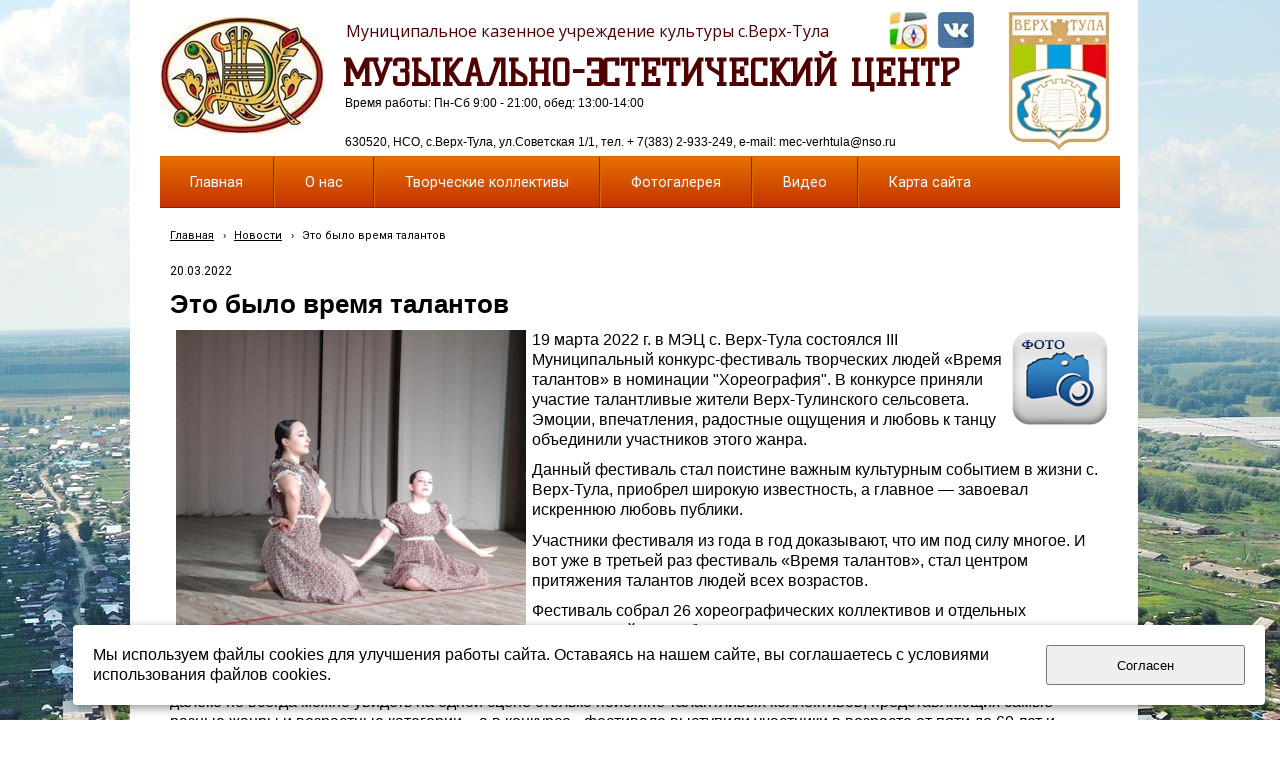

--- FILE ---
content_type: text/html; charset=utf-8
request_url: http://dkverhtula.ru/novosti/503/
body_size: 8636
content:


<!DOCTYPE html>

<html>
	<head>
<meta charset="utf-8" name="viewport" content="maximum-scale=1" />
<title>Это было время талантов</title>
	<link rel="icon" href="/filestore/uploaded/favicon-636414882988283461.gif" />
	<link rel="SHORTCUT ICON" href="/filestore/uploaded/favicon-636414882988283461.gif" />


<link href="/DesignBundles/Main.css?d=2061f087-96e9-11e7-80df-000d3a217e30&v=71oqupz8%2f44scGTb9sZ7g09ATYnXdlLUN7380MuOQvY%3d" rel="stylesheet"/>



<script src="https://yastatic.net/jquery/2.1.3/jquery.min.js"></script>
<script src="//code.jquery.com/jquery-migrate-1.2.1.min.js"></script>


	<link href="//fonts.googleapis.com/css?family=Roboto:400italic,400,700|Kelly+Slab|Open+Sans:400,700&subset=latin,cyrillic,cyrillic-ext" rel="stylesheet" type="text/css">

<link href="/Content/cookieuse.css" rel="stylesheet">

				
	
<link href="/filestore/design/custom.css" rel="stylesheet" />

<meta name="yandex-verification" content="2dc97b4d7bd6c24c" />

	</head>

	<body class="adjust-content">
		<div id="background-0" class="background-0">
			<div id="background-1" class="background-1">
				<div id="background-2" class="background-2">


					<div id="header-container" style="position: relative;" class="header-container minusviewport">
						<div id="header" class="header">



							<div class="header-text">
								

<div class="dt-widgets-container" style="height: 159px;">
		<div class="dt-widget" style="left: 182px; top: 55px; z-index: 100">
					<a href="/" 	style="font-family: &#39;Kelly Slab&#39;, cursive; color: #500001; font-size: 36px; font-weight: bold; font-style: normal; text-decoration: none;"
>
						МУЗЫКАЛЬНО-ЭСТЕТИЧЕСКИЙ ЦЕНТР 
					</a>
		</div>
		<div class="dt-widget" style="left: 186px; top: 23px; z-index: 101">
					<span 	style="font-family: &#39;Open Sans&#39;, sans-serif; color: #500001; font-size: 16px; font-weight: normal; font-style: normal; "
>
						Муниципальное казенное учреждение культуры с.Верх-Тула
					</span>
		</div>
		<div class="dt-widget" style="left: 185px; top: 135px; z-index: 102">
					<span 	style="font-family: Verdana, sans-serif; color: rgb(0, 0, 0); font-size: 12px; font-weight: normal; font-style: normal; "
>
						630520, НСО, с.Верх-Тула, ул.Советская 1/1, тел. + 7(383) 2-933-249, e-mail: mec-verhtula@nso.ru
					</span>
		</div>
		<div class="dt-widget" style="left: 730px; top: 12px; z-index: 103">
						<a href="https://yandex.ru/maps/?l=stv%2Csta&amp;ll=82.780256%2C54.885461&amp;z=17&amp;mode=search&amp;ol=geo&amp;ouri=ymapsbm1%3A%2F%2Forg%3Foid%3D1050629419">
							<img src="/filestore/design/Znachok_yandex_3.jpg" style="width: 37px; height: 37px;" alt="" />
						</a>
		</div>
		<div class="dt-widget" style="left: 0px; top: 17px; z-index: 104">
						<a href="/">
							<img src="/filestore/design/Logo_MEC_1_1.jpg" style="width: 164px; height: 117px;" alt="" />
						</a>
		</div>
		<div class="dt-widget" style="left: 778px; top: 12px; z-index: 105">
						<a href="https://vk.com/club16846627">
							<img src="/filestore/design/VK_1.jpg" style="width: 36px; height: 36px;" alt="" />
						</a>
		</div>
		<div class="dt-widget" style="left: 185px; top: 96px; z-index: 106">
					<span 	style="font-family: Verdana, sans-serif; color: rgb(0, 0, 0); font-size: 12px; font-weight: normal; font-style: normal; "
>
						Время работы: Пн-Сб 9:00 - 21:00, обед: 13:00-14:00
					</span>
		</div>
</div>
							</div>
						</div>


					</div>

                        <div id="navigation" class="navigation minusviewport">
                            <div id="navigation-2" class="navigation-2">
                                <div id="navigation-3" class="navigation-3">
	<ul class="sf-menu">
				<li class="level1 first">
			<em class="left"></em>
			<a href="/">
				<span>Главная</span>
			</a>
			<em class="right"></em>
		</li>
		<li class="level1 haschildren">
			<em class="left"></em>
			<a href="/onas/">
				<span>О нас</span>
			</a>
			<em class="right"></em>
				<ul>
							<li class="level2 first">
			<em class="left"></em>
			<a href="/onas/istorija/">
				<span>История</span>
			</a>
			<em class="right"></em>
		</li>
		<li class="level2">
			<em class="left"></em>
			<a href="/onas/dejatelnost-mjec/">
				<span>Деятельность МЭЦ</span>
			</a>
			<em class="right"></em>
		</li>
		<li class="level2">
			<em class="left"></em>
			<a href="/onas/smi-o-nas/">
				<span>СМИ о нас</span>
			</a>
			<em class="right"></em>
		</li>
		<li class="level2">
			<em class="left"></em>
			<a href="/onas/dokumenty/">
				<span>Документы</span>
			</a>
			<em class="right"></em>
		</li>
		<li class="level2 last">
			<em class="left"></em>
			<a href="/onas/rekvizity/">
				<span>Реквизиты Контакты</span>
			</a>
			<em class="right"></em>
		</li>

				</ul>
		</li>
		<li class="level1 haschildren">
			<em class="left"></em>
			<a href="/tvorcheskie-kollektivy/">
				<span>Творческие коллективы</span>
			</a>
			<em class="right"></em>
				<ul>
							<li class="level2 first">
			<em class="left"></em>
			<a href="/tvorcheskie-kollektivy/raspisanie/">
				<span>Расписание</span>
			</a>
			<em class="right"></em>
		</li>
		<li class="level2">
			<em class="left"></em>
			<a href="/tvorcheskie-kollektivy/ansambl-verhtulinka/">
				<span>Ансамбль &quot;Верхтулинка&quot;</span>
			</a>
			<em class="right"></em>
		</li>
		<li class="level2">
			<em class="left"></em>
			<a href="/tvorcheskie-kollektivy/ansambl-raduga/">
				<span>Ансамбль &quot;Радуга&quot;</span>
			</a>
			<em class="right"></em>
		</li>
		<li class="level2">
			<em class="left"></em>
			<a href="/tvorcheskie-kollektivy/tulinskoe-razdole/">
				<span>Ансамбль &quot;Тулинское раздолье&quot;</span>
			</a>
			<em class="right"></em>
		</li>
		<li class="level2">
			<em class="left"></em>
			<a href="/tvorcheskie-kollektivy/sibirskaja-zabava/">
				<span>Вокальный ансамбль &quot;Сибирская забава&quot;</span>
			</a>
			<em class="right"></em>
		</li>
		<li class="level2">
			<em class="left"></em>
			<a href="/tvorcheskie-kollektivy/molodye-golosa/">
				<span>Вокальная студия &quot;Молодые голоса&quot;</span>
			</a>
			<em class="right"></em>
		</li>
		<li class="level2">
			<em class="left"></em>
			<a href="/tvorcheskie-kollektivy/rodnichok/">
				<span>Вокальная студия &quot;Родничок&quot;</span>
			</a>
			<em class="right"></em>
		</li>
		<li class="level2">
			<em class="left"></em>
			<a href="/tvorcheskie-kollektivy/rodnik/">
				<span>Вокальная студия &quot;Родник&quot;</span>
			</a>
			<em class="right"></em>
		</li>
		<li class="level2">
			<em class="left"></em>
			<a href="/tvorcheskie-kollektivy/trio-fortuna/">
				<span>Трио &quot;Фортуна&quot;</span>
			</a>
			<em class="right"></em>
		</li>
		<li class="level2">
			<em class="left"></em>
			<a href="/tvorcheskie-kollektivy/tancevalnaja-grupa-molodcy/">
				<span>Танцевальная группа &quot;Молодцы&quot;</span>
			</a>
			<em class="right"></em>
		</li>
		<li class="level2">
			<em class="left"></em>
			<a href="/tvorcheskie-kollektivy/ansambl-tanca-mozaika/">
				<span>Ансамбль танца &quot;Сибирская мозаика&quot;</span>
			</a>
			<em class="right"></em>
		</li>
		<li class="level2 haschildren">
			<em class="left"></em>
			<a href="/tvorcheskie-kollektivy/sudaryni/">
				<span>Танцевальный коллектив &quot;Сударыни&quot;</span>
			</a>
			<em class="right"></em>
				<ul>
							<li class="level3 first last">
			<em class="left"></em>
			<a href="/tvorcheskie-kollektivy/sudaryni/uchastniki-sudarini/">
				<span>Участники ансамбля &quot;Сударыни&quot;</span>
			</a>
			<em class="right"></em>
		</li>

				</ul>
		</li>
		<li class="level2">
			<em class="left"></em>
			<a href="/tvorcheskie-kollektivy/tancy-bez-granic/">
				<span>Студия танца &quot;Без границ&quot;</span>
			</a>
			<em class="right"></em>
		</li>
		<li class="level2">
			<em class="left"></em>
			<a href="/tvorcheskie-kollektivy/studija-tanca-sijanie/">
				<span>Студия танца &quot;Сияние&quot;</span>
			</a>
			<em class="right"></em>
		</li>
		<li class="level2">
			<em class="left"></em>
			<a href="/tvorcheskie-kollektivy/teatralnaja-studija-kamin/">
				<span>Театральная студия &quot;Камин&quot;</span>
			</a>
			<em class="right"></em>
		</li>
		<li class="level2">
			<em class="left"></em>
			<a href="/tvorcheskie-kollektivy/zakulisie/">
				<span>Закулисье МЭЦ</span>
			</a>
			<em class="right"></em>
		</li>
		<li class="level2 last haschildren">
			<em class="left"></em>
			<a href="/tvorcheskie-kollektivy/stariekollektivi/">
				<span>Коллективы до 2024 г</span>
			</a>
			<em class="right"></em>
				<ul>
							<li class="level3 first">
			<em class="left"></em>
			<a href="/tvorcheskie-kollektivy/stariekollektivi/vokalnyi-ansambl-sibirskii-kazachok/">
				<span>Вокальный ансамбль &quot;Сибирский казачок&quot;</span>
			</a>
			<em class="right"></em>
		</li>
		<li class="level3">
			<em class="left"></em>
			<a href="/tvorcheskie-kollektivy/stariekollektivi/horoshee-nastroenie/">
				<span>ВИА &quot;Хорошее настроение&quot;</span>
			</a>
			<em class="right"></em>
		</li>
		<li class="level3">
			<em class="left"></em>
			<a href="/tvorcheskie-kollektivy/stariekollektivi/via-oni/">
				<span>ВИА &quot;Крылья&quot;</span>
			</a>
			<em class="right"></em>
		</li>
		<li class="level3">
			<em class="left"></em>
			<a href="/tvorcheskie-kollektivy/stariekollektivi/russkaja-kosa/">
				<span>Ансамбль танца &quot;Русская коса&quot;</span>
			</a>
			<em class="right"></em>
		</li>
		<li class="level3">
			<em class="left"></em>
			<a href="/tvorcheskie-kollektivy/stariekollektivi/kadety/">
				<span>Танцевальный коллектив &quot;Кадеты&quot;</span>
			</a>
			<em class="right"></em>
		</li>
		<li class="level3">
			<em class="left"></em>
			<a href="/tvorcheskie-kollektivy/stariekollektivi/vpk-bogatyr/">
				<span>ВПК &quot;Богатырь&quot;</span>
			</a>
			<em class="right"></em>
		</li>
		<li class="level3">
			<em class="left"></em>
			<a href="/tvorcheskie-kollektivy/stariekollektivi/komanda-kvn-jakutjata/">
				<span>КВН &quot;Женский батальон Суслова&quot;</span>
			</a>
			<em class="right"></em>
		</li>
		<li class="level3 last">
			<em class="left"></em>
			<a href="/tvorcheskie-kollektivy/stariekollektivi/komedianty/">
				<span>КВН &quot;Комедианты&quot;</span>
			</a>
			<em class="right"></em>
		</li>

				</ul>
		</li>

				</ul>
		</li>
		<li class="level1 haschildren">
			<em class="left"></em>
			<a href="/fotogalereja/">
				<span>Фотогалерея</span>
			</a>
			<em class="right"></em>
				<ul>
							<li class="level2 first">
			<em class="left"></em>
			<a href="/fotogalereja/fotogalereia-2/">
				<span>Фотогалерея часть 2</span>
			</a>
			<em class="right"></em>
		</li>
		<li class="level2">
			<em class="left"></em>
			<a href="/fotogalereja/fotogalereja-3/">
				<span>Фотогалерея часть 3</span>
			</a>
			<em class="right"></em>
		</li>
		<li class="level2">
			<em class="left"></em>
			<a href="/fotogalereja/fotogalereja-4/">
				<span>Фотогалерея часть 4</span>
			</a>
			<em class="right"></em>
		</li>
		<li class="level2">
			<em class="left"></em>
			<a href="/fotogalereja/fotogalereja-5/">
				<span>Фотогалерея часть 5</span>
			</a>
			<em class="right"></em>
		</li>
		<li class="level2">
			<em class="left"></em>
			<a href="/fotogalereja/fotogalereja-6/">
				<span>Фотогалерея часть 6</span>
			</a>
			<em class="right"></em>
		</li>
		<li class="level2">
			<em class="left"></em>
			<a href="/fotogalereja/fotogalereja-7/">
				<span>Фотогалерея часть 7</span>
			</a>
			<em class="right"></em>
		</li>
		<li class="level2">
			<em class="left"></em>
			<a href="/fotogalereja/fotogalereja-8/">
				<span>Фотогалерея часть 8</span>
			</a>
			<em class="right"></em>
		</li>
		<li class="level2 last">
			<em class="left"></em>
			<a href="/fotogalereja/fotogalereja-9/">
				<span>Фотогалерея часть 9</span>
			</a>
			<em class="right"></em>
		</li>

				</ul>
		</li>
		<li class="level1 haschildren">
			<em class="left"></em>
			<a href="/video/">
				<span>Видео</span>
			</a>
			<em class="right"></em>
				<ul>
							<li class="level2 first">
			<em class="left"></em>
			<a href="/video/videoarhiv1/">
				<span>Видеоархив №1</span>
			</a>
			<em class="right"></em>
		</li>
		<li class="level2">
			<em class="left"></em>
			<a href="/video/videoarhiv2/">
				<span>Видеоархив №2</span>
			</a>
			<em class="right"></em>
		</li>
		<li class="level2">
			<em class="left"></em>
			<a href="/video/videoarhiv3/">
				<span>Видеоархив №3</span>
			</a>
			<em class="right"></em>
		</li>
		<li class="level2">
			<em class="left"></em>
			<a href="/video/videoarhiv4/">
				<span>Видеоархив №4</span>
			</a>
			<em class="right"></em>
		</li>
		<li class="level2">
			<em class="left"></em>
			<a href="/video/videoarhiv5/">
				<span>Видеоархив №5</span>
			</a>
			<em class="right"></em>
		</li>
		<li class="level2 last">
			<em class="left"></em>
			<a href="/video/videoarhiv6/">
				<span>Видеоархив №6</span>
			</a>
			<em class="right"></em>
		</li>

				</ul>
		</li>
		<li class="level1 last">
			<em class="left"></em>
			<a href="/karta-saita/">
				<span>Карта сайта</span>
			</a>
			<em class="right"></em>
		</li>

	</ul>


                                </div>
                            </div>
                        </div>

					<div id="content" class="content">
						<div id="content-0" class="content-0">
							<div id="content-1" class="content-1">
								<div id="content-2" class="content-2">
									<table border="0" cellpadding="0" cellspacing="0" style="border: 0; table-layout: fixed;">
										<tr>
											<td id="sidecolumn" style="border: none;">
												<div id="sidecolumn-0">
													<div id="sidecolumn-1">
														<div id="sidecolumn-2">

															

															
														</div>
													</div>
												</div>
											</td>

											<td style="border: none;">
												<div id="content-inside" class="content-inside">
													<div id="content-inside-0" class="content-inside-0">
														<div id="content-inside-1" class="content-inside-1">
															<div id="content-inside-2" class="content-inside-2">
																<div class="grid-paddings">
																		<div class="breadcrumbs-outer">
		<div id="breadcrumbs" class="breadcrumbs">
			<ul>
					<li class="first">
							<a href="/" class="first" title="Главная">Главная</a>
													<span class="arrow">&rsaquo;</span>
					</li>
					<li>
							<a href="/novosti/" title="Новости">Новости</a>
													<span class="arrow">&rsaquo;</span>
					</li>
					<li class="last active">
							<span class="last active">Это было время талантов</span>
											</li>
			</ul>
		</div>
	</div>

																</div>

																<div id="content-inside-3" class="content-inside-3">
																	<div class="news-view grid-paddings">
	<div class="news-date">20.03.2022</div>
	<h1>Это было время талантов</h1>
	<div class="news-text">
		<p><span style="font-size:16px;"><span style="font-family:arial,helvetica,sans-serif;"><span style="font-style: normal; font-weight: 400;"><a href="https://vk.com/mecverchtula?w=wall-16846627_10164&amp;z=photo-16846627_457248372%2Fwall-16846627_10164" target="_blank"><img alt="" src="/filestore/baner/Baner_fotogalereia.jpg" style="width: 100px; height: 97px; float: right;"></a></span></span></span><span style="font-size:16px;"><span style="font-family:arial,helvetica,sans-serif;"><a href="https://vk.com/mecverchtula?w=wall-16846627_10164&amp;z=photo-16846627_457248372%2Fwall-16846627_10164" target="_blank"><img alt="" src="https://sun9-69.userapi.com/impf/1T_KyqnsB9mqWQ3TdLiQ7YgvwSMrd9gFDTekNg/D9adsS344zg.jpg?size=1600x1411&amp;quality=96&amp;sign=48a7459d12ecdb8978bf3b24b5674619&amp;type=album" style="width: 350px; height: 309px; float: left; margin-left: 6px; margin-right: 6px;"></a>19 марта 2022 г. в МЭЦ с. Верх-Тула состоялся III Муниципальный конкурс-фестиваль творческих людей &laquo;Время талантов&raquo; в номинации &quot;Хореография&quot;. В конкурсе приняли участие талантливые жители Верх-Тулинского сельсовета. Эмоции, впечатления, радостные ощущения и любовь к танцу объединили участников этого жанра.</span></span></p>

<p><span style="font-size:16px;"><span style="font-family:arial,helvetica,sans-serif;"><span style="font-style: normal; font-weight: 400;">Данный фестиваль стал поистине важным культурным событием в жизни с. Верх-Тула, приобрел широкую известность, а главное &mdash; завоевал искреннюю любовь публики.</span></span></span></p>

<p><span style="font-size:16px;"><span style="font-family:arial,helvetica,sans-serif;"><span style="font-style: normal; font-weight: 400;">Участники фестиваля из года в год доказывают, что им под силу многое. И вот уже в третьей раз фестиваль &laquo;Время талантов&raquo;, стал центром притяжения талантов людей всех возрастов.</span></span></span></p>

<p><span style="font-size:16px;"><span style="font-family:arial,helvetica,sans-serif;"><span style="font-style: normal; font-weight: 400;">Фестиваль собрал 26 хореографических коллективов и отдельных исполнителей, &nbsp;а это более 150 участников.</span></span></span></p>

<p><span style="font-size:16px;"><span style="font-family:arial,helvetica,sans-serif;"><span style="font-style: normal; font-weight: 400;">С самых первых аккордов зрители окунулись в атмосферу волшебства. К этому располагала и праздничная атмосфера, и красочные костюмы выступающих, и разнообразный репертуар, подобранный на любой, даже самый изысканный вкус. Ведь далеко не всегда можно увидеть на одной сцене столько поистине талантливых коллективов, представляющих самые разные жанры и возрастные категории &ndash; а в конкурсе - фестивале выступили участники в возрасте от пяти до 60 лет и свыше.</span></span></span></p>

<p><span style="font-size:16px;"><span style="font-family:arial,helvetica,sans-serif;"><span style="font-style: normal; font-weight: 400;">Оценивало выступления артистов компетентное жюри, в состав которого вошли:</span></span></span></p>

<p><span style="font-size:16px;"><span style="font-family:arial,helvetica,sans-serif;"><span style="font-style: normal; font-weight: 400;">- Мастер спорта России по художественной гимнастике, член федерации НСО по художественной гимнастике Мария Константиновна Лапина.</span></span></span></p>

<p><span style="font-size:16px;"><span style="font-family:arial,helvetica,sans-serif;"><span style="font-style: normal; font-weight: 400;">- Солистка балета ансамбля песни и пляски Военной Национальной Гвардии России, балетмейстер народного ансамбля песни и танца &quot;Верхтулинка&quot;, руководитель танцевального коллектива &quot;Молодцы&quot; Анна Николаевна Барышникова.</span></span></span></p>

<p><span style="font-size:16px;"><span style="font-family:arial,helvetica,sans-serif;"><span style="font-style: normal; font-weight: 400;">- Артистка Государственного академического Сибирского русского народного хора, солистка ансамбля песни и танца &quot;Сибирский сказ&quot;, солистка ансамбля классического танца &quot;Камерный балет&quot;, преподаватель, балетмейстер классического и современного танца Образцового хореографического ансамбля &quot;Жемчужина&quot; г. Новосибирск, победитель международных и всероссийских конкурсов в городах Минск, Санкт-Петербург, Красноярск Полина Вадимовна Тюрина.</span></span></span></p>

<p><span style="font-size:16px;"><span style="font-family:arial,helvetica,sans-serif;"><span style="font-style: normal; font-weight: 400;">- Солистка ансамбля современной хореографии &quot;Вечное движение&quot;, лауреат международных, всероссийских конкурсов &quot;Премьера&quot;, &quot; Чемпионат искусств&quot; и др., преподаватель современной и эксперементальной хореографии, балетмейстер школы танцев &quot;Flexx&quot; Маргарита Кирилловна Коцкая.</span></span></span></p>

<p><span style="font-size:16px;"><span style="font-family:arial,helvetica,sans-serif;"><span style="font-style: normal; font-weight: 400;">С приветственным словом к участникам фестиваля и зрителям выступила&nbsp;глава Верх-Тулинского сельсовета Майя Ивановна Соболёк.</span></span></span></p>

<p><span style="font-size:16px;"><span style="font-family:arial,helvetica,sans-serif;"><span style="font-style: normal; font-weight: 400;">Открыли фестиваль песней &quot;Талант&quot; вокальные студии &quot;Родник&quot;, &quot;Молодые голоса&quot; и их руководитель Александра Викторовна Пушнина. А затем на сцену, сменяя друг друга, выходили танцевальные коллективы. Все они очень разные. Одни &mdash; уже уверенные в себе, другие делают первые шаги.</span></span></span></p>

<p><span style="font-size:16px;"><span style="font-family:arial,helvetica,sans-serif;"><span style="font-style: normal; font-weight: 400;">Праздник танца оставил у зрителей массу необыкновенных и удивительных впечатлений. Конкурс ещё раз показал, что интерес к хореографическому искусству в нашем районе с каждым годом растёт, появляются новые таланты, интересные и содержательные номера. В этом и есть прелесть ожидания участия в следующем мероприятии. Задумки руководителей танцевальных коллективов не прошли даром и показали большой творческий потенциал учреждений.</span></span></span></p>

<p><span style="font-size:16px;"><span style="font-family:arial,helvetica,sans-serif;"><span style="font-style: normal; font-weight: 400;">Участникам были вручены дипломы и кубки.</span></span></span></p>

<p><span style="font-size:16px;"><span style="font-family:arial,helvetica,sans-serif;"><span style="font-style: normal; font-weight: 400;">Приз главы получили:</span></span></span></p>

<p><span style="font-size:16px;"><span style="font-family:arial,helvetica,sans-serif;"><span style="font-style: normal; font-weight: 400;">- самые маленькие участники конкурса МКДОУ &ndash; детский сад &laquo;Золотой ключик&raquo;, группа &laquo;Пчёлки&raquo;, музыкальный руководитель Полютина Елена Александровна;</span></span></span></p>

<p><span style="font-size:16px;"><span style="font-family:arial,helvetica,sans-serif;"><span style="font-style: normal; font-weight: 400;">- дуэт &quot;Танго&quot; Максим Галаш и Карина Дедкова.</span></span></span></p>

<p><span style="font-size:16px;"><span style="font-family:arial,helvetica,sans-serif;"><span style="font-style: normal; font-weight: 400;">Танцевальный коллектив &quot;Сударыни&quot; стал обладателем&nbsp;Гран-при!</span></span></span></p>

<p><span style="font-size:16px;"><span style="font-family:arial,helvetica,sans-serif;"><span style="font-style: normal; font-weight: 400;">Хочется поблагодарить всех участников коллективов и их руководителей за огромную творческую работу за подготовку к фестивалю, пожелать новых идей, сил и здоровья для их воплощения.</span></span></span></p>

<p><span style="font-size:16px;"><span style="font-family:arial,helvetica,sans-serif;"><span style="font-style: normal; font-weight: 400;">Открывать новые имена и поддерживать творчество &ndash; всегда интересно и важно для нашего сельсовета.</span></span></span></p>

<p><span style="font-size:16px;"><span style="font-family:arial,helvetica,sans-serif;"><span style="font-style: normal; font-weight: 400;"><iframe width="625" height="360" src="https://www.youtube.com/embed/-K5tZlk2oIM" title="YouTube video player" frameborder="0" allow="accelerometer; autoplay; clipboard-write; encrypted-media; gyroscope; picture-in-picture" allowfullscreen=""></iframe></span></span></span></p>
	</div>
	
</div>
																</div>
															</div>
														</div>
													</div>
												</div>
											</td>
										</tr>
									</table>
								</div>
							</div>
						</div>
					</div>

					<div id="footer" class="footer minusviewport">
						<div id="footer-inside" class="footer-inside">
							<p style="text-align: center;"><a href="https://adm-verh-tula.nso.ru/" target="_blank"><img alt="" src="/filestore/baner/Adm_Verh_Tul.jpg" style="width: 465px; height: 65px;"></a><a href="http://nsr.nso.ru/" target="_blank"><img alt="" src="/filestore/baner/Adm_Novosib_raiona.jpg" style="width: 428px; height: 65px;"></a></p>

<p style="text-align: center;"><a href="http://kulturanr.ru/" target="_blank"><img alt="" src="/filestore/baner/Upravlenie_Kultury_raiona.jpg" style="width: 465px; height: 65px;"></a><a href="https://vk.com/verhtula" target="_blank"><img alt="" src="/filestore/baner/Novosti_Verh_Tuli_2.jpg" style="width: 428px; height: 65px;"></a></p>

<p><!-- Yandex.Metrika informer -->
<a href="https://metrika.yandex.ru/stat/?id=46006683&amp;from=informer" target="_blank" rel="nofollow">
    <img src="https://informer.yandex.ru/informer/46006683/3_0_FFFFFFFF_EFEFEFFF_0_uniques" style="width:88px; height:31px; border:0;" alt="Яндекс.Метрика" title="Яндекс.Метрика: данные за сегодня (просмотры, визиты и уникальные посетители)" class="ym-advanced-informer" data-cid="46006683" data-lang="ru">
</a>
<!-- /Yandex.Metrika informer -->

<!-- Yandex.Metrika counter -->
<script type="text/javascript">
    (function(m,e,t,r,i,k,a){
        m[i]=m[i]||function(){(m[i].a=m[i].a||[]).push(arguments)};
        m[i].l=1*new Date();
        for (var j = 0; j < document.scripts.length; j++) {if (document.scripts[j].src === r) { return; }}
        k=e.createElement(t),a=e.getElementsByTagName(t)[0],k.async=1,k.src=r,a.parentNode.insertBefore(k,a)
    })(window, document,'script','https://mc.yandex.ru/metrika/tag.js', 'ym');

    ym(46006683, 'init', {clickmap:true, accurateTrackBounce:true, trackLinks:true});
</script>
<noscript><div><img src="https://mc.yandex.ru/watch/46006683" style="position:absolute; left:-9999px;" alt=""></div></noscript>
<!-- /Yandex.Metrika counter --></p>

						</div>
					</div>
				</div>
			</div>
		</div>

<script src="https://yastatic.net/jquery-ui/1.10.4/jquery-ui.min.js"></script>

<script type="text/javascript" src="/js/globalize.min.js"></script>
<script type="text/javascript" src="https://cdnjs.cloudflare.com/ajax/libs/jquery-validate/1.13.1/jquery.validate.js"></script>
<script type="text/javascript" src="/js/jquery.validate.extensions.min.js"></script>
<script src="https://cdnjs.cloudflare.com/ajax/libs/knockout/3.4.0/knockout-min.js"></script>

<script type="text/javascript" src="/js/knockout-extensions.min.js"></script>
<script type="text/javascript" src="/js/main.min.js"></script>
		
<script type="text/javascript">
    (function() {
        var redham = window.redham;

        if (redham.money) {
            redham.money.parseCurrencies([{"code":"USD","symbol":"$","symbolPosition":"before","fullName":"USD ($)"},{"code":"RUR","symbol":"руб.","symbolPosition":"after","fullName":"RUR (руб.)"},{"code":"UAH","symbol":"грн.","symbolPosition":"after","fullName":"UAH (грн.)"},{"code":"EUR","symbol":"€","symbolPosition":"after","fullName":"EUR (€)"},{"code":"KZT","symbol":"тг.","symbolPosition":"after","fullName":"KZT (тг.)"},{"code":"TJS","symbol":"сомони","symbolPosition":"after","fullName":"TJS (сомони)"},{"code":"MDL","symbol":"L","symbolPosition":"after","fullName":"MDL (L)"}]);
        }
        if (redham.antiForgery) {
            redham.antiForgery.initialize({"fieldName":"__RequestVerificationToken","value":"04NbF6vW0_8coXbUzUSxqJkfdKx15MgH7X-UkmUUQuUBlpAxN7gbK8S-wbbYHpwudyOZOxpWpo3EB3znZKCF7uHITFo1"});
        }
        if (redham.forms) {
            redham.forms.initialize({"showTestPaymentWarning":false,"aFieldName":"sender_email","termsPageUrl":"/terms/"});
        }

        Globalize.culture('ru-RU');
        $.datepicker.setDefaults($.datepicker.regional['ru']);
        if (ko && ko.validation) {
            ko.validation.locale('ru-RU');
        }
    })();
</script>



<script>
	var ShoppingCartObject = {};
	var shoppingCartModel = new ShoppingCartModel();
	var commerceModel = new CommerceModel(shoppingCartModel);

	$(function() {
		var productLines = commerceModel.productLines();
		if (!productLines.length)
			return;
			        
		$('.ko-product').each(function() {
			var element = $(this);
			var id = element.data('id');

			var productLine = ko.utils.arrayFirst(productLines, function(item) {
				return item.productID == id;
			});

			if (productLine) {
				ko.applyBindings(productLine, element[0]);
			}
		});                
	});
</script>



<script>
    if (window.Redham == undefined)
        Redham = {};

    if (Redham.currency == undefined)
        Redham.currency = {};

    Redham.currency.symbol = 'руб.';
    Redham.currency.symbolPosition = 'after';
    Redham.currency.decimalSeparator = ',';

    Redham.contact = {
        authenticated: false
    };
</script>

    <script type="text/javascript">
        (function(d, w, c) {
            (w[c] = w[c] || []).push(function() {
                try {
                    w.yaCounter45997623 = new Ya.Metrika({
                        id: 45997623,
                        trackLinks: true,
                        accurateTrackBounce: true
                    });
                } catch (e) {
                }
            });

            var n = d.getElementsByTagName("script")[0],
                s = d.createElement("script"),
                f = function() { n.parentNode.insertBefore(s, n); };
            s.type = "text/javascript";
            s.async = true;
            s.src = (d.location.protocol == "https:" ? "https:" : "http:") + "//mc.yandex.ru/metrika/watch.js";

            if (w.opera == "[object Opera]") {
                d.addEventListener("DOMContentLoaded", f, false);
            } else {
                f();
            }
        })(document, window, "yandex_metrika_callbacks");
    </script>
    <noscript><div><img src="//mc.yandex.ru/watch/45997623" style="left: -9999px; position: absolute;" alt="" /></div></noscript>






<script src="/Scripts/cookieuse.js"></script>
	</body>
</html>